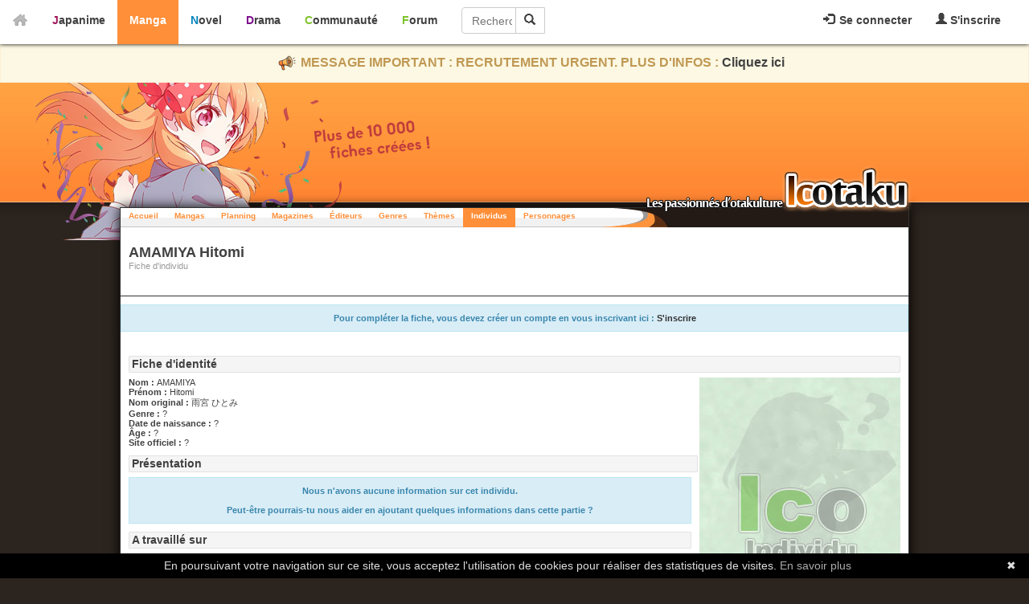

--- FILE ---
content_type: text/html; charset=utf-8
request_url: https://manga.icotaku.com/individu/18261/AMAMIYA-Hitomi.html
body_size: 3857
content:
<!DOCTYPE html>
<html lang="fr" prefix="og: http://ogp.me/ns# fb: http://ogp.me/ns/fb#">
  <head>

    <meta http-equiv="Content-Type" content="text/html; charset=utf-8" />
<meta name="title" content="AMAMIYA Hitomi - Icotaku" />
<meta name="theme-color" content="#FF8F39" />
<meta name="description" content="Consultez la fiche de AMAMIYA Hitomi" />
<meta name="copyright" content="Copyright © 2008-2026 - Icotaku 3.1" />
<meta name="twitter:card" content="summary" />
<meta name="twitter:site" content="@Icotaku" />
<meta name="twitter:title" content="AMAMIYA Hitomi - Icotaku" />
<meta name="twitter:image" content="https://manga.icotaku.com/images/general/individu_anonyme.jpg" />
<meta name="twitter:description" content="Consultez la fiche de AMAMIYA Hitomi" />
<meta name="twitter:creator" content="@Icotaku" />
<meta name="robots" content="index, follow" />
<meta name="language" content="fr" />
<meta property="og:locale" content="fr_FR" />
<meta property="og:site_name" content="Icotaku" />
<meta property="og:title" content="AMAMIYA Hitomi - Icotaku" />
<meta property="og:type" content="website" />
<meta property="og:description" content="Consultez la fiche de AMAMIYA Hitomi" />
<meta property="og:image" content="https://manga.icotaku.com/images/general/individu_anonyme.jpg" />
<meta property="og:url" content="https://manga.icotaku.com/individu/18261/AMAMIYA-Hitomi.html" />
<meta property="fb:admins" content="140150296090450" />
<title>AMAMIYA Hitomi - Icotaku</title>

    <link rel="shortcut icon" href="/images/manga/favicon.png" />
          <!-- Global site tag (gtag.js) - Google Analytics -->
      <script async src="https://www.googletagmanager.com/gtag/js?id=G-597ZXMT156"></script>
      <script>
        window.dataLayer = window.dataLayer || [];
        function gtag(){dataLayer.push(arguments);}
        gtag('js', new Date());

        gtag('config', 'G-597ZXMT156');
      </script>
        
            <script type="application/ld+json">
            {"@context":"http:\/\/schema.org","@type":"Person","familyName":"AMAMIYA","givenName":"Hitomi","name":"AMAMIYA Hitomi","alternateName":"\u96e8\u5bae \u3072\u3068\u307f","url":"https:\/\/manga.icotaku.com\/individu\/18261\/AMAMIYA-Hitomi.html","sameAs":["https:\/\/anime.icotaku.com\/individu\/18261\/AMAMIYA-Hitomi\/staff.html","https:\/\/anime.icotaku.com\/individu\/18261\/AMAMIYA-Hitomi\/casting.html","https:\/\/drama.icotaku.com\/individu\/18261\/AMAMIYA-Hitomi\/staff.html","https:\/\/drama.icotaku.com\/individu\/18261\/AMAMIYA-Hitomi\/casting.html","https:\/\/novel.icotaku.com\/individu\/18261\/AMAMIYA-Hitomi.html"]}        </script>
     
  <script type="text/javascript" src="/js/jq/jquery.js"></script>
<script type="text/javascript" src="/js/jq/jquery-ui.js"></script>
<script type="text/javascript" src="/js/jq/jquery-ui-i18n.js"></script>
<script type="text/javascript" src="/sf/prototype/js/prototype.js"></script>
<script type="text/javascript" src="/js/icotaku.js?20200816"></script>
<script type="text/javascript" src="/js/dropdown.js"></script>
<link rel="stylesheet" type="text/css" media="screen" href="/css/icobar_tmp.css?20200714" />
<link rel="stylesheet" type="text/css" media="screen" href="/css/manga.css?20200714" />
</head>
  <body>

      <div id="icobar">
          <div class="error_icobar">
          <div style="display:none;" class="form_error" id="error_for_login"></div>
          <div style="display:none;" class="form_error" id="error_for_password"></div>
      </div>
      
    <div id="barre_profil" class="barre_ico">
            <ul class="icobar_nav">
            <li class="dropdown">
                <a class="dropdown-toggle" href="#" data-toggle="dropdown">
                  <img src="/images/general/pictos/connexion.jpg" alt="Connexion" />                  Se connecter                </a>
                <div class="dropdown-menu">
                    <form name="form_ico_login" id="form_ico_login" class="" method="post" action="/login.html"><input type="hidden" name="_csrf_token" value="35009261c97b9092e18b26815bf39af0" />                    Pseudo : <input type="text" name="login" id="login" value="" /><br />Mot de passe : <input type="password" name="password" id="password" value="" onkeydown="if(event.keyCode==13){ $('form_ico_login').submit();}" size="14" /><br /><input type="checkbox" name="remember_me" id="remember_me" value="1" />Se souvenir de moi<br /><input type="hidden" name="referer" id="referer" value="/individu/18261/AMAMIYA-Hitomi.html" /><a id="lien_mdp_perdu" href="https://communaute.icotaku.com/mot_de_passe_perdu.html">Mot de passe perdu ?</a><input type="submit" name="commit" value="Se connecter" class="small button green connect_button" />                    </form>
                </div>
            </li>
            <li>
              <a href="https://communaute.icotaku.com/inscription.html"><img src="/images/general/pictos/inscription.jpg" alt="Inscription" /> S'inscrire</a>            </li>
        </ul>
          </div>
       
    <div id="home">
      <a href="https://manga.icotaku.com/"><img src="/images/general/home.png" alt="Home" /></a>    </div>
    <div id="sections" class="barre_ico">
      <ul class="icobar_nav">
        <li class="anime "><a href="https://anime.icotaku.com/">Japanime</a></li>
        <li class="manga active"><a href="https://manga.icotaku.com/">Manga</a></li>
        <li class="novel "><a href="https://novel.icotaku.com/">Novel</a></li>
        <li class="drama "><a href="https://drama.icotaku.com/">Drama</a></li>
        <li class="communaute "><a href="https://communaute.icotaku.com/">Communauté</a></li>
        <li class="forum "><a href="https://forum.icotaku.com/">Forum</a></li>
      </ul>
    
      <form id="input_recherche" name="input_recherche" method="2" action="/mangas.html">        <input type="text" name="filter" id="filter" value="" size="23" placeholder="Rechercher..." />        <button type="submit"><img src="/images/general/pictos/loupe.jpg" alt="Loupe" /></button>
      </form>
    </div>
  </div>
  <div class="text-banner-container">
    <p>
      <img src="/images/general/pictos/portevoix.png" alt="Portevoix" />      MESSAGE IMPORTANT : RECRUTEMENT URGENT. PLUS D'INFOS : <a href="https://communaute.icotaku.com/news/10135/-IMPORTANT--Rejoignez-l-equipe-Icotaku--le-site-a-besoin-de-vous-ou-le-site-finira-par-fermer---.html">Cliquez ici</a>
    </p>
  </div>
    
    <div id="header" class="">

      <div id="entete"></div>
      <div id="largeur">
        <div id="logo"></div>
      </div>

    </div>

    <div id="corps">
      <div id="top">
        <ul id="menu">
          <li class=""><a href="/">Accueil</a></li>
          <li class=""><a href="/mangas.html">Mangas</a></li>
          <li class=""><a href="/planning.html">Planning</a></li>
          <li class=""><a href="/magazines.html">Magazines</a></li>
          <li class=""><a href="/editeurs.html">Éditeurs</a></li>
          <li class=""><a href="/genres.html">Genres</a></li>
          <li class=""><a href="/themes.html">Thèmes</a></li>
          <li class="selected"><a href="/individus.html">Individus</a></li>
          <li class=""><a href="/personnages.html">Personnages</a></li>
        </ul>
      </div>

      <div class="clear"></div>
      <div id="page" class="fiche">
  <div id='fiche_entete' class='entete' style='background:url(/images/general/fiche_entete.png) no-repeat right'>  <div>
    <h1>AMAMIYA Hitomi</h1>
    <p>Fiche d'individu</p>
  </div>
</div>

<div class="editer_fiche_autre">  
  </div>

 
  <div id="divFicheInfo">
    Pour compléter la fiche, vous devez créer un compte en vous inscrivant ici : <a href="https://communaute.icotaku.com/inscription.html">S'inscrire</a>  </div>

<div class="contenu">
  <h2>Fiche d'identité</h2>
  <div class="fiche-mini">
    <div><b>Nom : </b>AMAMIYA</div>
    <div><b>Prénom : </b>Hitomi</div>
    <div><b>Nom original : </b>雨宮 ひとみ</div>
    <div><b>Genre : </b>?</div>
    <div><b>Date de naissance : </b>?</div>
        <div><b>Âge : </b>?</div>
    <div><b>Site officiel : </b>?</div>
    <h2 style="width:700px;">Présentation</h2>
          <p class="vide-mini">
        Nous n'avons aucune information sur cet individu.<br /><br />Peut-être pourrais-tu nous aider en ajoutant quelques informations dans cette partie ?<br />      </p>
    
    <h2>A travaillé sur</h2>
    <div align="center">
      <a href="https://anime.icotaku.com/individu/18261/AMAMIYA-Hitomi/staff.html">Anime</a> | Manga | <a href="https://drama.icotaku.com/individu/18261/AMAMIYA-Hitomi/staff.html">Drama</a> | <a href="https://novel.icotaku.com/individu/18261/AMAMIYA-Hitomi.html">Novel</a>    </div>
    <br/>
          <p class="vide-mini">
      Cet individu n'a travaillé sur aucun manga.      </p>
  </div>
  <div style="float:right;vertical-align:top;"><img src="/images/general/individu_anonyme.jpg" alt="" /></div>
</div>
<p class="retour"><a href="/individus.html">Retour vers la liste des individus</a></p>
</div>      <div class="clear"></div>
    </div>

      <div id="h-footer"></div>

  <div id="footer">
    <div id="contenu-footer">

      <div class="bloc_footer">
        <div class="titre">Le site</div>
        <ul>
          <li><a href="https://communaute.icotaku.com/news.html">News</a></li>
          <li><a href="https://communaute.icotaku.com/chroniques.html">Chroniques</a></li>
          <li><a href="https://communaute.icotaku.com/faq.html">FAQ</a></li>
          <li><a href="https://communaute.icotaku.com/staff.html">Qui sommes-nous ?</a></li>
          <li><a href="https://communaute.icotaku.com/partenaires.html">Nos partenaires</a></li>
          <li><a href="https://communaute.icotaku.com/promotion.html">Faites-nous connaitre</a></li>
          <li><a href="https://communaute.icotaku.com/contact.html">Nous contacter</a></li>
          <li><a href="https://communaute.icotaku.com/nous_soutenir.html">Nous soutenir</a></li>
          <li><a href="https://communaute.icotaku.com/mentions_legales.html">Mentions légales</a></li>
        </ul>
      </div>

      <div class="bloc_footer">
        <div class="titre">Les sections</div>
        <ul>
          <li><a href="https://anime.icotaku.com/">Animes</a></li>
          <li><a href="https://manga.icotaku.com/">Mangas</a></li>
          <li><a href="https://novel.icotaku.com/">Novels</a></li>
          <li><a href="https://drama.icotaku.com/">Dramas</a></li>
        </ul>
      </div>

      <div class="bloc_footer">
        <div class="titre">Informations</div>
        <ul>
                                    <li><a href="https://manga.icotaku.com/magazines.html">Magazines</a></li>
                        <li><a href="https://manga.icotaku.com/editeurs.html">Editeurs</a></li>
            <li><a href="https://manga.icotaku.com/individus.html">Individus</a></li>
            <li><a href="https://manga.icotaku.com/personnages.html">Personnages</a></li>
            <li><a href="https://manga.icotaku.com/reglement.html">Règlement</a></li>
                  </ul>
      </div>
      <div class="bloc_footer">
        <div class="titre">Communauté</div>
        <ul>
          <li><a href="https://forum.icotaku.com/">Forum</a></li>
          <li><a href="https://communaute.icotaku.com/liste_membre.html">Membres</a></li>
          <li><a href="https://communaute.icotaku.com/classement.html">Classement IcP</a></li>
          <li><a href="https://discord.gg/tyRMmW9">Discord</a></li>
        </ul>
      </div>

      <div class="bloc_footer" style="text-align: center;">
        <a target="_blank" href="https://www.facebook.com/pages/Icotaku/140150296090450"><img class="reseaux_hover" src="/images/general/pictos/FB_off.png" alt="FB_off" /></a>        <a target="_blank" href="https://www.twitter.com/icotaku"><img class="reseaux_hover" src="/images/general/pictos/twitter_off.png" alt="Twitter_off" /></a>    
        <a target="_blank" href="https://www.instagram.com/icotaku/"><img class="reseaux_hover" src="/images/general/pictos/insta_off.png" alt="Insta_off" /></a>        <a target="_blank" href="https://discord.gg/tyRMmW9"><img class="reseaux_hover" src="/images/general/pictos/discord_off.png" alt="Discord_off" /></a>          <br/>
        <a target="_blank" href="https://www.donnerenligne.fr/icotaku/faire-un-don"><img class="reseaux_hover" src="/images/general/pictos/don_off.png" alt="Don_off" /></a>
      </div>
      <div id="liens_footer"></div>
		<script type="text/javascript">
			  jQuery(document).ready(function() {
				jQuery("img.reseaux_hover").hover(
						function()
						{
						  this.src = this.src.replace("_off", "_actif");
						},
						function()
						{
						  this.src = this.src.replace("_actif", "_off");
						}
				);
				jQuery('body').prepend('<a href="#" class="top_link"></a>');  
				jQuery(window).scroll(function(){  
					posScroll = jQuery(document).scrollTop();  
					if(posScroll >= 200)  
						jQuery('.top_link').fadeIn(600);  
					else  
						jQuery('.top_link').fadeOut(600);  
				});
			  });
		</script>
      <div id="copy_footer">
        <p>Copyright © 2008-2026- Icotaku v3.1</p>
      </div>

    </div>

  </div>
  <script type="text/javascript" id="cookiebanner" src="https://cdn.jsdelivr.net/gh/dobarkod/cookie-banner@1.2.1/dist/cookiebanner.min.js"
          data-cookie-domain=".icotaku.com"
          data-position="bottom" 
      data-linkmsg="En savoir plus" data-moreinfo="https://www.cnil.fr/fr/cookies-les-outils-pour-les-maitriser"
      data-message="En poursuivant votre navigation sur ce site, vous acceptez l'utilisation de cookies pour réaliser des statistiques de visites.">
  </script>
  
  </body>
</html>
